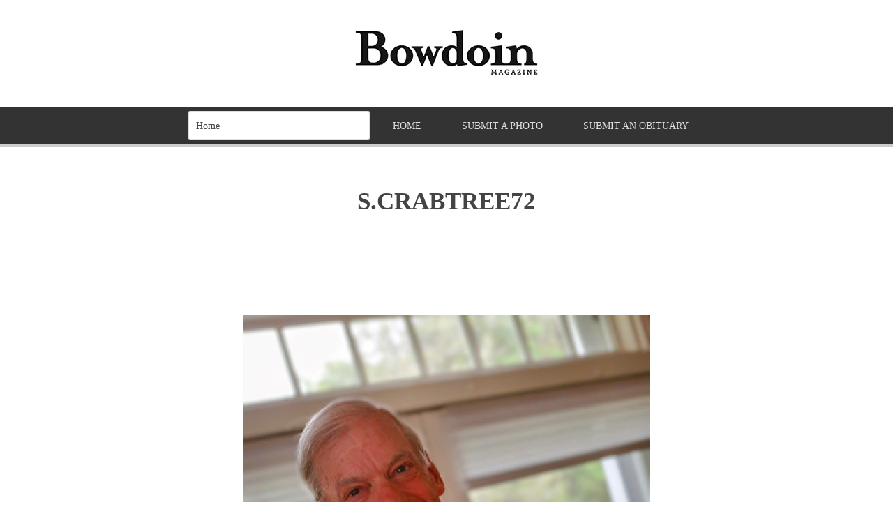

--- FILE ---
content_type: text/html; charset=UTF-8
request_url: https://obituaries.bowdoin.edu/steven-h-crabtree-63/s-crabtree72/
body_size: 9282
content:
<!doctype html>

<html lang="en-US">
<head>
	<meta charset="UTF-8">
    <meta name="viewport" content="width=device-width, initial-scale=1, maximum-scale=1">
    <meta http-equiv="X-UA-Compatible" content="IE=edge,chrome=1">
    
	<title>S.Crabtree72 - Bowdoin College Obituaries</title>
    
    <!--[if lte IE 9]>
        <script src="https://obituaries.bowdoin.edu/wp-content/themes/bloggy-v1-1-3/js/html5shiv.js"></script>
        <script src="https://obituaries.bowdoin.edu/wp-content/themes/bloggy-v1-1-3/js/selectivizr-min.js"></script>
    <![endif]-->
	
		
	<meta name='robots' content='index, follow, max-image-preview:large, max-snippet:-1, max-video-preview:-1' />
	<style>img:is([sizes="auto" i], [sizes^="auto," i]) { contain-intrinsic-size: 3000px 1500px }</style>
	
<!-- Google Tag Manager for WordPress by gtm4wp.com -->
<script data-cfasync="false" data-pagespeed-no-defer>
	var gtm4wp_datalayer_name = "dataLayer";
	var dataLayer = dataLayer || [];
</script>
<!-- End Google Tag Manager for WordPress by gtm4wp.com -->
	<!-- This site is optimized with the Yoast SEO plugin v26.7 - https://yoast.com/wordpress/plugins/seo/ -->
	<link rel="canonical" href="https://obituaries.bowdoin.edu/steven-h-crabtree-63/s-crabtree72/" />
	<meta property="og:locale" content="en_US" />
	<meta property="og:type" content="article" />
	<meta property="og:title" content="S.Crabtree72 - Bowdoin College Obituaries" />
	<meta property="og:url" content="https://obituaries.bowdoin.edu/steven-h-crabtree-63/s-crabtree72/" />
	<meta property="og:site_name" content="Bowdoin College Obituaries" />
	<meta property="og:image" content="https://obituaries.bowdoin.edu/steven-h-crabtree-63/s-crabtree72" />
	<meta property="og:image:width" content="582" />
	<meta property="og:image:height" content="873" />
	<meta property="og:image:type" content="image/jpeg" />
	<script type="application/ld+json" class="yoast-schema-graph">{"@context":"https://schema.org","@graph":[{"@type":"WebPage","@id":"https://obituaries.bowdoin.edu/steven-h-crabtree-63/s-crabtree72/","url":"https://obituaries.bowdoin.edu/steven-h-crabtree-63/s-crabtree72/","name":"S.Crabtree72 - Bowdoin College Obituaries","isPartOf":{"@id":"https://obituaries.bowdoin.edu/#website"},"primaryImageOfPage":{"@id":"https://obituaries.bowdoin.edu/steven-h-crabtree-63/s-crabtree72/#primaryimage"},"image":{"@id":"https://obituaries.bowdoin.edu/steven-h-crabtree-63/s-crabtree72/#primaryimage"},"thumbnailUrl":"https://obituaries.bowdoin.edu/wp-content/uploads/2023/08/S.Crabtree72.jpg","datePublished":"2023-09-26T20:01:01+00:00","breadcrumb":{"@id":"https://obituaries.bowdoin.edu/steven-h-crabtree-63/s-crabtree72/#breadcrumb"},"inLanguage":"en-US","potentialAction":[{"@type":"ReadAction","target":["https://obituaries.bowdoin.edu/steven-h-crabtree-63/s-crabtree72/"]}]},{"@type":"ImageObject","inLanguage":"en-US","@id":"https://obituaries.bowdoin.edu/steven-h-crabtree-63/s-crabtree72/#primaryimage","url":"https://obituaries.bowdoin.edu/wp-content/uploads/2023/08/S.Crabtree72.jpg","contentUrl":"https://obituaries.bowdoin.edu/wp-content/uploads/2023/08/S.Crabtree72.jpg","width":582,"height":873},{"@type":"BreadcrumbList","@id":"https://obituaries.bowdoin.edu/steven-h-crabtree-63/s-crabtree72/#breadcrumb","itemListElement":[{"@type":"ListItem","position":1,"name":"Home","item":"https://obituaries.bowdoin.edu/"},{"@type":"ListItem","position":2,"name":"Steven H. Crabtree &#8217;63","item":"https://obituaries.bowdoin.edu/steven-h-crabtree-63/"},{"@type":"ListItem","position":3,"name":"S.Crabtree72"}]},{"@type":"WebSite","@id":"https://obituaries.bowdoin.edu/#website","url":"https://obituaries.bowdoin.edu/","name":"Bowdoin College Obituaries","description":"","potentialAction":[{"@type":"SearchAction","target":{"@type":"EntryPoint","urlTemplate":"https://obituaries.bowdoin.edu/?s={search_term_string}"},"query-input":{"@type":"PropertyValueSpecification","valueRequired":true,"valueName":"search_term_string"}}],"inLanguage":"en-US"}]}</script>
	<!-- / Yoast SEO plugin. -->


<link rel='dns-prefetch' href='//stats.wp.com' />
<link rel='dns-prefetch' href='//fonts.googleapis.com' />
<link rel='dns-prefetch' href='//v0.wordpress.com' />
<link rel="alternate" type="application/rss+xml" title="Bowdoin College Obituaries &raquo; Feed" href="https://obituaries.bowdoin.edu/feed/" />
<link rel="alternate" type="application/rss+xml" title="Bowdoin College Obituaries &raquo; Comments Feed" href="https://obituaries.bowdoin.edu/comments/feed/" />
<link rel="alternate" type="application/rss+xml" title="Bowdoin College Obituaries &raquo; S.Crabtree72 Comments Feed" href="https://obituaries.bowdoin.edu/steven-h-crabtree-63/s-crabtree72/feed/" />
<script type="text/javascript">
/* <![CDATA[ */
window._wpemojiSettings = {"baseUrl":"https:\/\/s.w.org\/images\/core\/emoji\/16.0.1\/72x72\/","ext":".png","svgUrl":"https:\/\/s.w.org\/images\/core\/emoji\/16.0.1\/svg\/","svgExt":".svg","source":{"concatemoji":"https:\/\/obituaries.bowdoin.edu\/wp-includes\/js\/wp-emoji-release.min.js?ver=6.8.3"}};
/*! This file is auto-generated */
!function(s,n){var o,i,e;function c(e){try{var t={supportTests:e,timestamp:(new Date).valueOf()};sessionStorage.setItem(o,JSON.stringify(t))}catch(e){}}function p(e,t,n){e.clearRect(0,0,e.canvas.width,e.canvas.height),e.fillText(t,0,0);var t=new Uint32Array(e.getImageData(0,0,e.canvas.width,e.canvas.height).data),a=(e.clearRect(0,0,e.canvas.width,e.canvas.height),e.fillText(n,0,0),new Uint32Array(e.getImageData(0,0,e.canvas.width,e.canvas.height).data));return t.every(function(e,t){return e===a[t]})}function u(e,t){e.clearRect(0,0,e.canvas.width,e.canvas.height),e.fillText(t,0,0);for(var n=e.getImageData(16,16,1,1),a=0;a<n.data.length;a++)if(0!==n.data[a])return!1;return!0}function f(e,t,n,a){switch(t){case"flag":return n(e,"\ud83c\udff3\ufe0f\u200d\u26a7\ufe0f","\ud83c\udff3\ufe0f\u200b\u26a7\ufe0f")?!1:!n(e,"\ud83c\udde8\ud83c\uddf6","\ud83c\udde8\u200b\ud83c\uddf6")&&!n(e,"\ud83c\udff4\udb40\udc67\udb40\udc62\udb40\udc65\udb40\udc6e\udb40\udc67\udb40\udc7f","\ud83c\udff4\u200b\udb40\udc67\u200b\udb40\udc62\u200b\udb40\udc65\u200b\udb40\udc6e\u200b\udb40\udc67\u200b\udb40\udc7f");case"emoji":return!a(e,"\ud83e\udedf")}return!1}function g(e,t,n,a){var r="undefined"!=typeof WorkerGlobalScope&&self instanceof WorkerGlobalScope?new OffscreenCanvas(300,150):s.createElement("canvas"),o=r.getContext("2d",{willReadFrequently:!0}),i=(o.textBaseline="top",o.font="600 32px Arial",{});return e.forEach(function(e){i[e]=t(o,e,n,a)}),i}function t(e){var t=s.createElement("script");t.src=e,t.defer=!0,s.head.appendChild(t)}"undefined"!=typeof Promise&&(o="wpEmojiSettingsSupports",i=["flag","emoji"],n.supports={everything:!0,everythingExceptFlag:!0},e=new Promise(function(e){s.addEventListener("DOMContentLoaded",e,{once:!0})}),new Promise(function(t){var n=function(){try{var e=JSON.parse(sessionStorage.getItem(o));if("object"==typeof e&&"number"==typeof e.timestamp&&(new Date).valueOf()<e.timestamp+604800&&"object"==typeof e.supportTests)return e.supportTests}catch(e){}return null}();if(!n){if("undefined"!=typeof Worker&&"undefined"!=typeof OffscreenCanvas&&"undefined"!=typeof URL&&URL.createObjectURL&&"undefined"!=typeof Blob)try{var e="postMessage("+g.toString()+"("+[JSON.stringify(i),f.toString(),p.toString(),u.toString()].join(",")+"));",a=new Blob([e],{type:"text/javascript"}),r=new Worker(URL.createObjectURL(a),{name:"wpTestEmojiSupports"});return void(r.onmessage=function(e){c(n=e.data),r.terminate(),t(n)})}catch(e){}c(n=g(i,f,p,u))}t(n)}).then(function(e){for(var t in e)n.supports[t]=e[t],n.supports.everything=n.supports.everything&&n.supports[t],"flag"!==t&&(n.supports.everythingExceptFlag=n.supports.everythingExceptFlag&&n.supports[t]);n.supports.everythingExceptFlag=n.supports.everythingExceptFlag&&!n.supports.flag,n.DOMReady=!1,n.readyCallback=function(){n.DOMReady=!0}}).then(function(){return e}).then(function(){var e;n.supports.everything||(n.readyCallback(),(e=n.source||{}).concatemoji?t(e.concatemoji):e.wpemoji&&e.twemoji&&(t(e.twemoji),t(e.wpemoji)))}))}((window,document),window._wpemojiSettings);
/* ]]> */
</script>
<style id='wp-emoji-styles-inline-css' type='text/css'>

	img.wp-smiley, img.emoji {
		display: inline !important;
		border: none !important;
		box-shadow: none !important;
		height: 1em !important;
		width: 1em !important;
		margin: 0 0.07em !important;
		vertical-align: -0.1em !important;
		background: none !important;
		padding: 0 !important;
	}
</style>
<link rel='stylesheet' id='wp-block-library-css' href='https://obituaries.bowdoin.edu/wp-includes/css/dist/block-library/style.min.css?ver=6.8.3' type='text/css' media='all' />
<style id='classic-theme-styles-inline-css' type='text/css'>
/*! This file is auto-generated */
.wp-block-button__link{color:#fff;background-color:#32373c;border-radius:9999px;box-shadow:none;text-decoration:none;padding:calc(.667em + 2px) calc(1.333em + 2px);font-size:1.125em}.wp-block-file__button{background:#32373c;color:#fff;text-decoration:none}
</style>
<link rel='stylesheet' id='mediaelement-css' href='https://obituaries.bowdoin.edu/wp-includes/js/mediaelement/mediaelementplayer-legacy.min.css?ver=4.2.17' type='text/css' media='all' />
<link rel='stylesheet' id='wp-mediaelement-css' href='https://obituaries.bowdoin.edu/wp-includes/js/mediaelement/wp-mediaelement.min.css?ver=6.8.3' type='text/css' media='all' />
<style id='jetpack-sharing-buttons-style-inline-css' type='text/css'>
.jetpack-sharing-buttons__services-list{display:flex;flex-direction:row;flex-wrap:wrap;gap:0;list-style-type:none;margin:5px;padding:0}.jetpack-sharing-buttons__services-list.has-small-icon-size{font-size:12px}.jetpack-sharing-buttons__services-list.has-normal-icon-size{font-size:16px}.jetpack-sharing-buttons__services-list.has-large-icon-size{font-size:24px}.jetpack-sharing-buttons__services-list.has-huge-icon-size{font-size:36px}@media print{.jetpack-sharing-buttons__services-list{display:none!important}}.editor-styles-wrapper .wp-block-jetpack-sharing-buttons{gap:0;padding-inline-start:0}ul.jetpack-sharing-buttons__services-list.has-background{padding:1.25em 2.375em}
</style>
<style id='global-styles-inline-css' type='text/css'>
:root{--wp--preset--aspect-ratio--square: 1;--wp--preset--aspect-ratio--4-3: 4/3;--wp--preset--aspect-ratio--3-4: 3/4;--wp--preset--aspect-ratio--3-2: 3/2;--wp--preset--aspect-ratio--2-3: 2/3;--wp--preset--aspect-ratio--16-9: 16/9;--wp--preset--aspect-ratio--9-16: 9/16;--wp--preset--color--black: #000000;--wp--preset--color--cyan-bluish-gray: #abb8c3;--wp--preset--color--white: #ffffff;--wp--preset--color--pale-pink: #f78da7;--wp--preset--color--vivid-red: #cf2e2e;--wp--preset--color--luminous-vivid-orange: #ff6900;--wp--preset--color--luminous-vivid-amber: #fcb900;--wp--preset--color--light-green-cyan: #7bdcb5;--wp--preset--color--vivid-green-cyan: #00d084;--wp--preset--color--pale-cyan-blue: #8ed1fc;--wp--preset--color--vivid-cyan-blue: #0693e3;--wp--preset--color--vivid-purple: #9b51e0;--wp--preset--gradient--vivid-cyan-blue-to-vivid-purple: linear-gradient(135deg,rgba(6,147,227,1) 0%,rgb(155,81,224) 100%);--wp--preset--gradient--light-green-cyan-to-vivid-green-cyan: linear-gradient(135deg,rgb(122,220,180) 0%,rgb(0,208,130) 100%);--wp--preset--gradient--luminous-vivid-amber-to-luminous-vivid-orange: linear-gradient(135deg,rgba(252,185,0,1) 0%,rgba(255,105,0,1) 100%);--wp--preset--gradient--luminous-vivid-orange-to-vivid-red: linear-gradient(135deg,rgba(255,105,0,1) 0%,rgb(207,46,46) 100%);--wp--preset--gradient--very-light-gray-to-cyan-bluish-gray: linear-gradient(135deg,rgb(238,238,238) 0%,rgb(169,184,195) 100%);--wp--preset--gradient--cool-to-warm-spectrum: linear-gradient(135deg,rgb(74,234,220) 0%,rgb(151,120,209) 20%,rgb(207,42,186) 40%,rgb(238,44,130) 60%,rgb(251,105,98) 80%,rgb(254,248,76) 100%);--wp--preset--gradient--blush-light-purple: linear-gradient(135deg,rgb(255,206,236) 0%,rgb(152,150,240) 100%);--wp--preset--gradient--blush-bordeaux: linear-gradient(135deg,rgb(254,205,165) 0%,rgb(254,45,45) 50%,rgb(107,0,62) 100%);--wp--preset--gradient--luminous-dusk: linear-gradient(135deg,rgb(255,203,112) 0%,rgb(199,81,192) 50%,rgb(65,88,208) 100%);--wp--preset--gradient--pale-ocean: linear-gradient(135deg,rgb(255,245,203) 0%,rgb(182,227,212) 50%,rgb(51,167,181) 100%);--wp--preset--gradient--electric-grass: linear-gradient(135deg,rgb(202,248,128) 0%,rgb(113,206,126) 100%);--wp--preset--gradient--midnight: linear-gradient(135deg,rgb(2,3,129) 0%,rgb(40,116,252) 100%);--wp--preset--font-size--small: 13px;--wp--preset--font-size--medium: 20px;--wp--preset--font-size--large: 36px;--wp--preset--font-size--x-large: 42px;--wp--preset--spacing--20: 0.44rem;--wp--preset--spacing--30: 0.67rem;--wp--preset--spacing--40: 1rem;--wp--preset--spacing--50: 1.5rem;--wp--preset--spacing--60: 2.25rem;--wp--preset--spacing--70: 3.38rem;--wp--preset--spacing--80: 5.06rem;--wp--preset--shadow--natural: 6px 6px 9px rgba(0, 0, 0, 0.2);--wp--preset--shadow--deep: 12px 12px 50px rgba(0, 0, 0, 0.4);--wp--preset--shadow--sharp: 6px 6px 0px rgba(0, 0, 0, 0.2);--wp--preset--shadow--outlined: 6px 6px 0px -3px rgba(255, 255, 255, 1), 6px 6px rgba(0, 0, 0, 1);--wp--preset--shadow--crisp: 6px 6px 0px rgba(0, 0, 0, 1);}:where(.is-layout-flex){gap: 0.5em;}:where(.is-layout-grid){gap: 0.5em;}body .is-layout-flex{display: flex;}.is-layout-flex{flex-wrap: wrap;align-items: center;}.is-layout-flex > :is(*, div){margin: 0;}body .is-layout-grid{display: grid;}.is-layout-grid > :is(*, div){margin: 0;}:where(.wp-block-columns.is-layout-flex){gap: 2em;}:where(.wp-block-columns.is-layout-grid){gap: 2em;}:where(.wp-block-post-template.is-layout-flex){gap: 1.25em;}:where(.wp-block-post-template.is-layout-grid){gap: 1.25em;}.has-black-color{color: var(--wp--preset--color--black) !important;}.has-cyan-bluish-gray-color{color: var(--wp--preset--color--cyan-bluish-gray) !important;}.has-white-color{color: var(--wp--preset--color--white) !important;}.has-pale-pink-color{color: var(--wp--preset--color--pale-pink) !important;}.has-vivid-red-color{color: var(--wp--preset--color--vivid-red) !important;}.has-luminous-vivid-orange-color{color: var(--wp--preset--color--luminous-vivid-orange) !important;}.has-luminous-vivid-amber-color{color: var(--wp--preset--color--luminous-vivid-amber) !important;}.has-light-green-cyan-color{color: var(--wp--preset--color--light-green-cyan) !important;}.has-vivid-green-cyan-color{color: var(--wp--preset--color--vivid-green-cyan) !important;}.has-pale-cyan-blue-color{color: var(--wp--preset--color--pale-cyan-blue) !important;}.has-vivid-cyan-blue-color{color: var(--wp--preset--color--vivid-cyan-blue) !important;}.has-vivid-purple-color{color: var(--wp--preset--color--vivid-purple) !important;}.has-black-background-color{background-color: var(--wp--preset--color--black) !important;}.has-cyan-bluish-gray-background-color{background-color: var(--wp--preset--color--cyan-bluish-gray) !important;}.has-white-background-color{background-color: var(--wp--preset--color--white) !important;}.has-pale-pink-background-color{background-color: var(--wp--preset--color--pale-pink) !important;}.has-vivid-red-background-color{background-color: var(--wp--preset--color--vivid-red) !important;}.has-luminous-vivid-orange-background-color{background-color: var(--wp--preset--color--luminous-vivid-orange) !important;}.has-luminous-vivid-amber-background-color{background-color: var(--wp--preset--color--luminous-vivid-amber) !important;}.has-light-green-cyan-background-color{background-color: var(--wp--preset--color--light-green-cyan) !important;}.has-vivid-green-cyan-background-color{background-color: var(--wp--preset--color--vivid-green-cyan) !important;}.has-pale-cyan-blue-background-color{background-color: var(--wp--preset--color--pale-cyan-blue) !important;}.has-vivid-cyan-blue-background-color{background-color: var(--wp--preset--color--vivid-cyan-blue) !important;}.has-vivid-purple-background-color{background-color: var(--wp--preset--color--vivid-purple) !important;}.has-black-border-color{border-color: var(--wp--preset--color--black) !important;}.has-cyan-bluish-gray-border-color{border-color: var(--wp--preset--color--cyan-bluish-gray) !important;}.has-white-border-color{border-color: var(--wp--preset--color--white) !important;}.has-pale-pink-border-color{border-color: var(--wp--preset--color--pale-pink) !important;}.has-vivid-red-border-color{border-color: var(--wp--preset--color--vivid-red) !important;}.has-luminous-vivid-orange-border-color{border-color: var(--wp--preset--color--luminous-vivid-orange) !important;}.has-luminous-vivid-amber-border-color{border-color: var(--wp--preset--color--luminous-vivid-amber) !important;}.has-light-green-cyan-border-color{border-color: var(--wp--preset--color--light-green-cyan) !important;}.has-vivid-green-cyan-border-color{border-color: var(--wp--preset--color--vivid-green-cyan) !important;}.has-pale-cyan-blue-border-color{border-color: var(--wp--preset--color--pale-cyan-blue) !important;}.has-vivid-cyan-blue-border-color{border-color: var(--wp--preset--color--vivid-cyan-blue) !important;}.has-vivid-purple-border-color{border-color: var(--wp--preset--color--vivid-purple) !important;}.has-vivid-cyan-blue-to-vivid-purple-gradient-background{background: var(--wp--preset--gradient--vivid-cyan-blue-to-vivid-purple) !important;}.has-light-green-cyan-to-vivid-green-cyan-gradient-background{background: var(--wp--preset--gradient--light-green-cyan-to-vivid-green-cyan) !important;}.has-luminous-vivid-amber-to-luminous-vivid-orange-gradient-background{background: var(--wp--preset--gradient--luminous-vivid-amber-to-luminous-vivid-orange) !important;}.has-luminous-vivid-orange-to-vivid-red-gradient-background{background: var(--wp--preset--gradient--luminous-vivid-orange-to-vivid-red) !important;}.has-very-light-gray-to-cyan-bluish-gray-gradient-background{background: var(--wp--preset--gradient--very-light-gray-to-cyan-bluish-gray) !important;}.has-cool-to-warm-spectrum-gradient-background{background: var(--wp--preset--gradient--cool-to-warm-spectrum) !important;}.has-blush-light-purple-gradient-background{background: var(--wp--preset--gradient--blush-light-purple) !important;}.has-blush-bordeaux-gradient-background{background: var(--wp--preset--gradient--blush-bordeaux) !important;}.has-luminous-dusk-gradient-background{background: var(--wp--preset--gradient--luminous-dusk) !important;}.has-pale-ocean-gradient-background{background: var(--wp--preset--gradient--pale-ocean) !important;}.has-electric-grass-gradient-background{background: var(--wp--preset--gradient--electric-grass) !important;}.has-midnight-gradient-background{background: var(--wp--preset--gradient--midnight) !important;}.has-small-font-size{font-size: var(--wp--preset--font-size--small) !important;}.has-medium-font-size{font-size: var(--wp--preset--font-size--medium) !important;}.has-large-font-size{font-size: var(--wp--preset--font-size--large) !important;}.has-x-large-font-size{font-size: var(--wp--preset--font-size--x-large) !important;}
:where(.wp-block-post-template.is-layout-flex){gap: 1.25em;}:where(.wp-block-post-template.is-layout-grid){gap: 1.25em;}
:where(.wp-block-columns.is-layout-flex){gap: 2em;}:where(.wp-block-columns.is-layout-grid){gap: 2em;}
:root :where(.wp-block-pullquote){font-size: 1.5em;line-height: 1.6;}
</style>
<link rel='stylesheet' id='lato-css' href='http://fonts.googleapis.com/css?family=Lato%3A100%2C300%2C400%2C700%2C900%2C100italic%2C300italic%2C400italic%2C700italic%2C900italic&#038;ver=6.8.3' type='text/css' media='all' />
<link rel='stylesheet' id='clicker-script-css' href='http://fonts.googleapis.com/css?family=Clicker+Script&#038;ver=6.8.3' type='text/css' media='all' />
<link rel='stylesheet' id='print-css' href='https://obituaries.bowdoin.edu/wp-content/themes/bloggy-v1-1-3/css/print.css' type='text/css' media='print' />
<link rel='stylesheet' id='grid-css' href='https://obituaries.bowdoin.edu/wp-content/themes/bloggy-v1-1-3/css/grid.css?ver=6.8.3' type='text/css' media='all' />
<link rel='stylesheet' id='normalize-css' href='https://obituaries.bowdoin.edu/wp-content/themes/bloggy-v1-1-3/css/normalize.css?ver=6.8.3' type='text/css' media='all' />
<link rel='stylesheet' id='font-awesome-css' href='https://obituaries.bowdoin.edu/wp-content/themes/bloggy-v1-1-3/css/font-awesome.css?ver=6.8.3' type='text/css' media='all' />
<link rel='stylesheet' id='google-code-prettify-css' href='https://obituaries.bowdoin.edu/wp-content/themes/bloggy-v1-1-3/js/google-code-prettify/prettify.css?ver=6.8.3' type='text/css' media='all' />
<link rel='stylesheet' id='uniform-css' href='https://obituaries.bowdoin.edu/wp-content/themes/bloggy-v1-1-3/css/uniform.default.css?ver=6.8.3' type='text/css' media='all' />
<link rel='stylesheet' id='flexslider-css' href='https://obituaries.bowdoin.edu/wp-content/themes/bloggy-v1-1-3/css/flexslider.css?ver=6.8.3' type='text/css' media='all' />
<link rel='stylesheet' id='mediaelementplayer-css' href='https://obituaries.bowdoin.edu/wp-content/themes/bloggy-v1-1-3/js/mediaelement/mediaelementplayer.css?ver=6.8.3' type='text/css' media='all' />
<link rel='stylesheet' id='gamma-gallery-css' href='https://obituaries.bowdoin.edu/wp-content/themes/bloggy-v1-1-3/css/gamma-gallery.css?ver=6.8.3' type='text/css' media='all' />
<link rel='stylesheet' id='main-css' href='https://obituaries.bowdoin.edu/wp-content/themes/bloggy-v1-1-3/css/main.css?ver=6.8.3' type='text/css' media='all' />
<link rel='stylesheet' id='fancybox-css' href='https://obituaries.bowdoin.edu/wp-content/themes/bloggy-v1-1-3/css/jquery.fancybox-1.3.4.css?ver=6.8.3' type='text/css' media='all' />
<link rel='stylesheet' id='wp-fix-css' href='https://obituaries.bowdoin.edu/wp-content/themes/bloggy-v1-1-3/css/wp-fix.css?ver=6.8.3' type='text/css' media='all' />
<link rel='stylesheet' id='jquery.lightbox.min.css-css' href='https://obituaries.bowdoin.edu/wp-content/plugins/wp-jquery-lightbox/lightboxes/wp-jquery-lightbox/styles/lightbox.min.css?ver=2.3.4' type='text/css' media='all' />
<link rel='stylesheet' id='jqlb-overrides-css' href='https://obituaries.bowdoin.edu/wp-content/plugins/wp-jquery-lightbox/lightboxes/wp-jquery-lightbox/styles/overrides.css?ver=2.3.4' type='text/css' media='all' />
<style id='jqlb-overrides-inline-css' type='text/css'>

			#outerImageContainer {
				box-shadow: 0 0 4px 2px rgba(0,0,0,.2);
			}
			#imageContainer{
				padding: 6px;
			}
			#imageDataContainer {
				box-shadow: 0 -4px 0 0 #fff, 0 0 4px 2px rgba(0,0,0,.1);
				z-index: auto;
			}
			#prevArrow,
			#nextArrow{
				background-color: rgba(255,255,255,.7;
				color: #000000;
			}
</style>
<script type="text/javascript" src="https://obituaries.bowdoin.edu/wp-includes/js/jquery/jquery.min.js?ver=3.7.1" id="jquery-core-js"></script>
<script type="text/javascript" src="https://obituaries.bowdoin.edu/wp-includes/js/jquery/jquery-migrate.min.js?ver=3.4.1" id="jquery-migrate-js"></script>
<link rel="https://api.w.org/" href="https://obituaries.bowdoin.edu/wp-json/" /><link rel="alternate" title="JSON" type="application/json" href="https://obituaries.bowdoin.edu/wp-json/wp/v2/media/12370" /><link rel="EditURI" type="application/rsd+xml" title="RSD" href="https://obituaries.bowdoin.edu/xmlrpc.php?rsd" />
<link rel='shortlink' href='https://wp.me/a61TVy-3dw' />
<link rel="alternate" title="oEmbed (JSON)" type="application/json+oembed" href="https://obituaries.bowdoin.edu/wp-json/oembed/1.0/embed?url=https%3A%2F%2Fobituaries.bowdoin.edu%2Fsteven-h-crabtree-63%2Fs-crabtree72%2F" />
<link rel="alternate" title="oEmbed (XML)" type="text/xml+oembed" href="https://obituaries.bowdoin.edu/wp-json/oembed/1.0/embed?url=https%3A%2F%2Fobituaries.bowdoin.edu%2Fsteven-h-crabtree-63%2Fs-crabtree72%2F&#038;format=xml" />
	<style>img#wpstats{display:none}</style>
		
<!-- Google Tag Manager for WordPress by gtm4wp.com -->
<!-- GTM Container placement set to manual -->
<script data-cfasync="false" data-pagespeed-no-defer type="text/javascript">
	var dataLayer_content = {"pagePostType":"attachment","pagePostType2":"single-attachment"};
	dataLayer.push( dataLayer_content );
</script>
<script data-cfasync="false" data-pagespeed-no-defer type="text/javascript">
(function(w,d,s,l,i){w[l]=w[l]||[];w[l].push({'gtm.start':
new Date().getTime(),event:'gtm.js'});var f=d.getElementsByTagName(s)[0],
j=d.createElement(s),dl=l!='dataLayer'?'&l='+l:'';j.async=true;j.src=
'//www.googletagmanager.com/gtm.js?id='+i+dl;f.parentNode.insertBefore(j,f);
})(window,document,'script','dataLayer','GTM-5MBCFP');
</script>
<!-- End Google Tag Manager for WordPress by gtm4wp.com -->			<link rel="stylesheet" type="text/css" href="https://obituaries.bowdoin.edu/wp-content/themes/obituaries/style.css">
		<link rel="stylesheet" type="text/css" href="http://fonts.googleapis.com/css?family=Clicker+Script">
<link rel="stylesheet" type="text/css" href="http://fonts.googleapis.com/css?family=Lato">
<link rel="stylesheet" type="text/css" href="http://fonts.googleapis.com/css?family=Lato">
<link rel="stylesheet" type="text/css" href="http://fonts.googleapis.com/css?family=Lato">

<style type="text/css">
a { color: #009966; }
a:hover { color: #48B814; }
.main-navigation > ul > .current_page_item > a,
.main-navigation > ul > .current-menu-item > a,
{
	color: #ffffff;
}
h1.site-title, h1.site-title a { font-family: "Clicker Script", Georgia, serif; }
h1, h2, h3, h4, h5, h6 { font-family: "Lato", Georgia, serif; }
.main-navigation ul li { font-family: "Lato", Georgia, serif; }
html { font-family: "Lato", Georgia, serif; }
</style>
		<style type="text/css">
.about-author
{ display: none !important; }
</style>
</head>

<body class="attachment wp-singular attachment-template-default single single-attachment postid-12370 attachmentid-12370 attachment-jpeg wp-theme-bloggy-v1-1-3 wp-child-theme-obituaries">


<!-- GTM Container placement set to manual -->
<!-- Google Tag Manager (noscript) -->
				<noscript><iframe src="https://www.googletagmanager.com/ns.html?id=GTM-5MBCFP" height="0" width="0" style="display:none;visibility:hidden" aria-hidden="true"></iframe></noscript>
<!-- End Google Tag Manager (noscript) -->
    <div id="page" class="hfeed site"> 
        <header class="site-header wrapper" role="banner">
			<div class="row">
			    <hgroup>
					<h1 class="site-title">
															<a rel="home" href="https://obituaries.bowdoin.edu/">
										<img alt="Bowdoin College Obituaries" src="https://obituaries.bowdoin.edu/wp-content/uploads/2013/10/masthead.jpg">
									</a>
													</h1>
					<!-- end .site-title -->
					
					<h2 class="site-description">
											</h2>
					<!-- end .site-description -->
			    </hgroup>
				
								
			    <nav id="site-navigation" class="main-navigation clearfix" role="navigation">
					<ul id="nav" class="menu-custom"><li id="menu-item-12" class="menu-item menu-item-type-custom menu-item-object-custom menu-item-12"><a href="/">Home</a></li>
<li id="menu-item-13148" class="menu-item menu-item-type-post_type menu-item-object-page menu-item-13148"><a href="https://obituaries.bowdoin.edu/submit-a-photo/">Submit a Photo</a></li>
<li id="menu-item-1841" class="menu-item menu-item-type-post_type menu-item-object-page menu-item-1841"><a href="https://obituaries.bowdoin.edu/submit-an-obituary/">Submit an Obituary</a></li>
</ul>			    </nav>
			    <!-- end #site-navigation -->
				
                <div class="header-search">
                    <form id="search-form" role="search" method="get" action="https://obituaries.bowdoin.edu/">
						<input type="text" id="search" name="s" value="" placeholder="ENTER KEYWORD" required="required">
						
						<input type="submit" id="search-submit" title="Search" value="&#8594;">
                    </form>
                </div>
				<!-- end .header-search -->
			</div>
			<!-- end .row -->
        </header>
        <!-- end .site-header -->
		
				
        <section id="main" class="middle wrapper">
			<div class="row row-fluid ">                <!-- #primary -->
                <div id="primary" class="site-content">
                    <!-- #content -->
                    <div id="content" role="main">
						<!-- .row -->
						<div class="readable-content row-fluid page">
																		<!-- .hentry -->
											<article id="post-12370" class="clearfix post-12370 attachment type-attachment status-inherit hentry">
												<!-- .entry-header -->
												<header class="entry-header">
													<h1 class="entry-title">S.Crabtree72</h1>
												</header>
												<!-- .entry-header -->
												
												<!-- .nav-single -->
												<nav class="nav-single row-fluid">
													<div class="nav-previous span6">
																											</div>
													<div class="nav-next span6">
																											</div>
												</nav>
												<!-- .nav-single -->
												
												<!-- .entry-content -->
												<div class="entry-content">
													<div class="entry-attachment">
														<div class="attachment">
																														
															<a href="https://obituaries.bowdoin.edu/wp-content/uploads/2023/08/S.Crabtree72.jpg" title="S.Crabtree72" rel="attachment"><img width="582" height="873" src="https://obituaries.bowdoin.edu/wp-content/uploads/2023/08/S.Crabtree72.jpg" class="attachment-960x960 size-960x960" alt="" decoding="async" fetchpriority="high" srcset="https://obituaries.bowdoin.edu/wp-content/uploads/2023/08/S.Crabtree72.jpg 582w, https://obituaries.bowdoin.edu/wp-content/uploads/2023/08/S.Crabtree72-200x300.jpg 200w, https://obituaries.bowdoin.edu/wp-content/uploads/2023/08/S.Crabtree72-150x225.jpg 150w, https://obituaries.bowdoin.edu/wp-content/uploads/2023/08/S.Crabtree72-400x600.jpg 400w" sizes="(max-width: 582px) 100vw, 582px" /></a>

																													</div>
														<!-- .attachment -->
													</div>
													<!-- .entry-attachment -->
													
													<div class="entry-description">
													
																												
																											
													</div>
													<!-- .entry-description -->
												</div>
												<!-- .entry-content -->
											</article>
											<!-- .hentry -->
																	
			<div id="comments" class="comments-area">
													<div id="respond" class="comment-respond">
		<h3 id="reply-title" class="comment-reply-title">Add a Reminiscence: <small><a rel="nofollow" id="cancel-comment-reply-link" href="/steven-h-crabtree-63/s-crabtree72/#respond" style="display:none;">Cancel reply</a></small></h3><form action="https://obituaries.bowdoin.edu/wp-comments-post.php?wpe-comment-post=obituariesbprd" method="post" id="commentform" class="comment-form"><p class="comment-notes"><span id="email-notes">Your email address will not be published.</span> <span class="required-field-message">Required fields are marked <span class="required">*</span></span></p><p class="comment-form-comment"><label for="comment">Comment <span class="required">*</span></label> <textarea id="comment" name="comment" cols="45" rows="8" maxlength="65525" required="required"></textarea></p><p class="comment-form-author"><label for="author">Name <span class="required">*</span></label> <input id="author" name="author" type="text" value="" size="30" maxlength="245" autocomplete="name" required="required" /></p>
<p class="comment-form-email"><label for="email">Email <span class="required">*</span></label> <input id="email" name="email" type="text" value="" size="30" maxlength="100" aria-describedby="email-notes" autocomplete="email" required="required" /></p>
<p class="comment-form-url"><label for="url">Website</label> <input id="url" name="url" type="text" value="" size="30" maxlength="200" autocomplete="url" /></p>
<p class="comment-form-cookies-consent"><input id="wp-comment-cookies-consent" name="wp-comment-cookies-consent" type="checkbox" value="yes" /> <label for="wp-comment-cookies-consent">Save my name, email, and website in this browser for the next time I comment.</label></p>
<p class="form-submit"><input name="submit" type="submit" id="submit" class="submit" value="Post Comment" /> <input type='hidden' name='comment_post_ID' value='12370' id='comment_post_ID' />
<input type='hidden' name='comment_parent' id='comment_parent' value='0' />
</p><p style="display: none;"><input type="hidden" id="akismet_comment_nonce" name="akismet_comment_nonce" value="1f4a3f9621" /></p><p style="display: none !important;" class="akismet-fields-container" data-prefix="ak_"><label>&#916;<textarea name="ak_hp_textarea" cols="45" rows="8" maxlength="100"></textarea></label><input type="hidden" id="ak_js_1" name="ak_js" value="44"/><script>document.getElementById( "ak_js_1" ).setAttribute( "value", ( new Date() ).getTime() );</script></p></form>	</div><!-- #respond -->
				</div>
			<!-- end #comments -->
								</div>
						<!-- .row -->
                    </div>
                    <!-- #content -->
                </div>
                <!-- #primary -->
			</div>
			<!-- end .row .row-fluid -->
        </section>
        <!-- end #main -->
		
        <footer class="site-footer wrapper" role="contentinfo">
			<div class="row">
				<div id="supplementary" class="row-fluid">
									</div>
				<!-- end #supplementary -->
				
				<div class="site-info">
					<a href="http://bowdoin.edu">Bowdoin College</a>				</div>
				<!-- end .site-info -->
			</div>
			<!-- end .row -->
        </footer>
        <!-- end .site-footer -->
    </div>
    <!-- end #PAGE -->
	
	<script type="speculationrules">
{"prefetch":[{"source":"document","where":{"and":[{"href_matches":"\/*"},{"not":{"href_matches":["\/wp-*.php","\/wp-admin\/*","\/wp-content\/uploads\/*","\/wp-content\/*","\/wp-content\/plugins\/*","\/wp-content\/themes\/obituaries\/*","\/wp-content\/themes\/bloggy-v1-1-3\/*","\/*\\?(.+)"]}},{"not":{"selector_matches":"a[rel~=\"nofollow\"]"}},{"not":{"selector_matches":".no-prefetch, .no-prefetch a"}}]},"eagerness":"conservative"}]}
</script>
<script type="text/javascript" src="https://obituaries.bowdoin.edu/wp-includes/js/comment-reply.min.js?ver=6.8.3" id="comment-reply-js" async="async" data-wp-strategy="async"></script>
<script type="text/javascript" src="https://obituaries.bowdoin.edu/wp-content/plugins/duracelltomi-google-tag-manager/dist/js/gtm4wp-form-move-tracker.js?ver=1.22.1" id="gtm4wp-form-move-tracker-js"></script>
<script type="text/javascript" src="https://obituaries.bowdoin.edu/wp-content/themes/bloggy-v1-1-3/js/detectmobilebrowser.js" id="detectmobilebrowser-js"></script>
<script type="text/javascript" src="https://obituaries.bowdoin.edu/wp-content/themes/bloggy-v1-1-3/js/modernizr.js" id="modernizr-js"></script>
<script type="text/javascript" src="https://obituaries.bowdoin.edu/wp-includes/js/imagesloaded.min.js?ver=5.0.0" id="imagesloaded-js"></script>
<script type="text/javascript" src="https://obituaries.bowdoin.edu/wp-content/themes/bloggy-v1-1-3/js/jquery.fitvids.js" id="fitvids-js"></script>
<script type="text/javascript" src="https://obituaries.bowdoin.edu/wp-content/themes/bloggy-v1-1-3/js/google-code-prettify/prettify.js" id="google-code-prettify-js"></script>
<script type="text/javascript" src="https://obituaries.bowdoin.edu/wp-content/themes/bloggy-v1-1-3/js/jquery.uniform.min.js" id="uniform-js"></script>
<script type="text/javascript" src="https://obituaries.bowdoin.edu/wp-content/themes/bloggy-v1-1-3/js/jquery.flexslider-min.js" id="flexslider-js"></script>
<script type="text/javascript" src="https://obituaries.bowdoin.edu/wp-content/themes/bloggy-v1-1-3/js/mediaelement/mediaelement-and-player.min.js" id="mediaelement-and-player-js"></script>
<script type="text/javascript" src="https://obituaries.bowdoin.edu/wp-content/themes/bloggy-v1-1-3/js/jquery.isotope.min.js" id="isotope-js"></script>
<script type="text/javascript" src="https://obituaries.bowdoin.edu/wp-content/themes/bloggy-v1-1-3/js/jquery.fancybox-1.3.4.pack.js" id="fancybox-js"></script>
<script type="text/javascript" src="https://obituaries.bowdoin.edu/wp-includes/js/masonry.min.js?ver=4.2.2" id="masonry-js"></script>
<script type="text/javascript" src="https://obituaries.bowdoin.edu/wp-content/themes/bloggy-v1-1-3/js/jquery.history.js" id="history-js"></script>
<script type="text/javascript" src="https://obituaries.bowdoin.edu/wp-content/themes/bloggy-v1-1-3/js/js-url.min.js" id="js-url-js"></script>
<script type="text/javascript" src="https://obituaries.bowdoin.edu/wp-content/themes/bloggy-v1-1-3/js/jquerypp.custom.js" id="jquerypp-custom-js"></script>
<script type="text/javascript" src="https://obituaries.bowdoin.edu/wp-content/themes/bloggy-v1-1-3/js/gamma.js" id="gamma-js"></script>
<script type="text/javascript" src="https://obituaries.bowdoin.edu/wp-content/themes/bloggy-v1-1-3/js/main.js" id="main-js"></script>
<script type="text/javascript" src="https://obituaries.bowdoin.edu/wp-content/themes/bloggy-v1-1-3/js/jquery.validate.min.js" id="validate-js"></script>
<script type="text/javascript" src="https://obituaries.bowdoin.edu/wp-content/themes/bloggy-v1-1-3/js/send-mail.js" id="send-mail-js"></script>
<script type="text/javascript" id="jetpack-stats-js-before">
/* <![CDATA[ */
_stq = window._stq || [];
_stq.push([ "view", {"v":"ext","blog":"89111332","post":"12370","tz":"0","srv":"obituaries.bowdoin.edu","j":"1:15.4"} ]);
_stq.push([ "clickTrackerInit", "89111332", "12370" ]);
/* ]]> */
</script>
<script type="text/javascript" src="https://stats.wp.com/e-202603.js" id="jetpack-stats-js" defer="defer" data-wp-strategy="defer"></script>
<script type="text/javascript" src="https://obituaries.bowdoin.edu/wp-content/plugins/wp-jquery-lightbox/lightboxes/wp-jquery-lightbox/vendor/jquery.touchwipe.min.js?ver=2.3.4" id="wp-jquery-lightbox-swipe-js"></script>
<script type="text/javascript" src="https://obituaries.bowdoin.edu/wp-content/plugins/wp-jquery-lightbox/inc/purify.min.js?ver=2.3.4" id="wp-jquery-lightbox-purify-js"></script>
<script type="text/javascript" src="https://obituaries.bowdoin.edu/wp-content/plugins/wp-jquery-lightbox/lightboxes/wp-jquery-lightbox/vendor/panzoom.min.js?ver=2.3.4" id="wp-jquery-lightbox-panzoom-js"></script>
<script type="text/javascript" id="wp-jquery-lightbox-js-extra">
/* <![CDATA[ */
var JQLBSettings = {"showTitle":"1","useAltForTitle":"1","showCaption":"1","showNumbers":"1","fitToScreen":"1","resizeSpeed":"400","showDownload":"","navbarOnTop":"","marginSize":"0","mobileMarginSize":"10","slideshowSpeed":"4000","allowPinchZoom":"1","borderSize":"6","borderColor":"#ffffff","overlayColor":"#ffffff","overlayOpacity":"0.7","newNavStyle":"1","fixedNav":"1","showInfoBar":"1","prevLinkTitle":"previous image","nextLinkTitle":"next image","closeTitle":"close image gallery","image":"Image ","of":" of ","download":"Download","pause":"(Pause Slideshow)","play":"(Play Slideshow)"};
/* ]]> */
</script>
<script type="text/javascript" src="https://obituaries.bowdoin.edu/wp-content/plugins/wp-jquery-lightbox/lightboxes/wp-jquery-lightbox/jquery.lightbox.js?ver=2.3.4" id="wp-jquery-lightbox-js"></script>
<script defer type="text/javascript" src="https://obituaries.bowdoin.edu/wp-content/plugins/akismet/_inc/akismet-frontend.js?ver=1757085030" id="akismet-frontend-js"></script>

<script>
  (function(i,s,o,g,r,a,m){i['GoogleAnalyticsObject']=r;i[r]=i[r]||function(){
  (i[r].q=i[r].q||[]).push(arguments)},i[r].l=1*new Date();a=s.createElement(o),
  m=s.getElementsByTagName(o)[0];a.async=1;a.src=g;m.parentNode.insertBefore(a,m)
  })(window,document,'script','https://www.google-analytics.com/analytics.js','ga');

  ga('create', 'UA-272220-32', 'auto');
  ga('send', 'pageview');

</script>


</body>
</html>

--- FILE ---
content_type: text/css
request_url: https://obituaries.bowdoin.edu/wp-content/themes/obituaries/style.css
body_size: 157
content:
/*
 Theme Name:     Bowdoin Obituaries Child Theme
 Theme URI:      http://obituaries.bowdoin.edu
 Description:    Bloggy Child Theme CUSTOMIZED FOR BOWDOIN OBITUARIES - The real stuff goes on at tg-sidebar.php and is annotated there
 Author:         The Beekeeper
 Author URI:     http://bowdoin.edu/~disrael
 Template:       bloggy-v1-1-3
 Version:        2.0
*/

@import url("../bloggy-v1-1-3/style.css");

/* =Theme customization starts here
-------------------------------------------------------------- */
.listing-item {margin-bottom:25px;}
.listing-item a {font-weight:800;}
.entry-title a {color: #2a4ad6;}
.entry-title a:visited {color: #2a4ad6;}
.entry-title a:hover {color: #3bacf7;}


/* tag cloud widget */
.tagcloud a {
    padding-right: .1em;
    font-size: 14px !important;
    padding: 5px 12px;
    margin-bottom: 3px;
    display: inline-block;
    border-radius: 4px;
    border: 2px solid #ccc;
}

 
.about-author {
    display: none;
}
